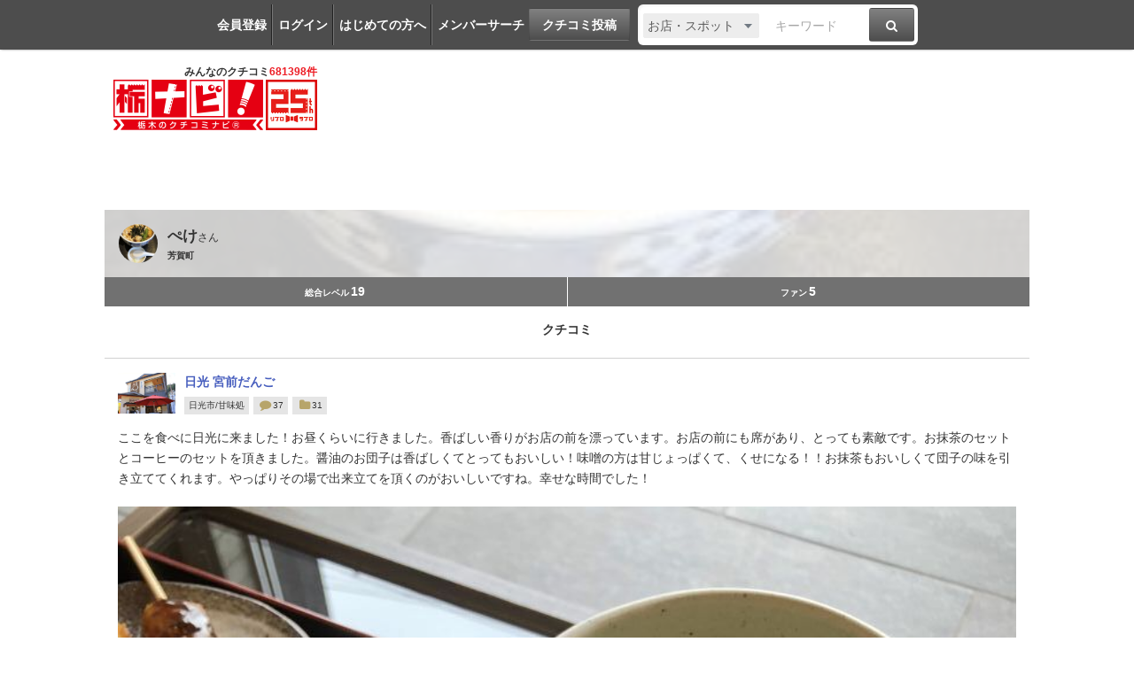

--- FILE ---
content_type: text/html; charset=UTF-8
request_url: https://www.tochinavi.net/member/grapevine/home/?id=183778&k_id=599822
body_size: 41716
content:
<!DOCTYPE html>
<html lang="ja">
<!-- Head -->
<head>
    <meta charset="UTF-8">
    <meta name="viewport" content="width=device-width,initial-scale=1.0,viewport-fit=cover">
    <meta http-equiv="X-UA-Compatible" content="IE=edge">
    <link rel="shortcut icon" href="/favicon.ico">

    <link rel="stylesheet" href="/common/css/reset.css?20160412">
    <link rel="stylesheet" href="/common/css/webfonts.css?20200115">
    <link rel="stylesheet" href="/common/css/base.css">
    <link rel="stylesheet" href="/common/css/layout.css?20241028">
    <link rel="stylesheet" href="/common/css/mypage_header.css?20201221">
    <script src="/common/js/modernizr.js"></script>
    <script src="/common/js/jquery-1.11.1.js"></script>
    <script src="/common/js/global.js?20190918"></script>

    <link  href="/common/lib/fancybox/jquery.fancybox.css" rel="stylesheet">
    <script src="/common/lib/fancybox/jquery.fancybox.js"></script>
    <script>
        $(function(){
            if ($('a[class^=splash]').length) {
            $('a[class^=splash]').fancybox({
                type: 'image',
                autoSize: true,
                fitToView: true,
                helpers: {
                    overlay: {
                        locked: false
                    },
                    title: {
                        type: 'inside',
                        position: 'bottom'
                    }
                }
            });
            }
        });
    </script>

    <link  href="/common/lib/bxslider/jquery.bxslider.css" rel="stylesheet">
    <script src="/common/lib/bxslider/jquery.bxslider.min.js"></script>

    <script async src="https://pagead2.googlesyndication.com/pagead/js/adsbygoogle.js?client=ca-pub-8212164205590643" crossorigin="anonymous"></script>

<script>
  window.dataLayer = window.dataLayer || [];
  dataLayer.push({"is_login": "0"})
</script>
<!-- Google Tag Manager -->
<script>(function(w,d,s,l,i){w[l]=w[l]||[];w[l].push({'gtm.start':
new Date().getTime(),event:'gtm.js'});var f=d.getElementsByTagName(s)[0],
j=d.createElement(s),dl=l!='dataLayer'?'&l='+l:'';j.async=true;j.src=
'https://www.googletagmanager.com/gtm.js?id='+i+dl;f.parentNode.insertBefore(j,f);
})(window,document,'script','dataLayer','GTM-PQRRZCD');</script>
<!-- End Google Tag Manager -->
<!-- Facebook Pixel Code -->
<script>
!function(f,b,e,v,n,t,s){if(f.fbq)return;n=f.fbq=function(){n.callMethod?
n.callMethod.apply(n,arguments):n.queue.push(arguments)};if(!f._fbq)f._fbq=n;
n.push=n;n.loaded=!0;n.version='2.0';n.queue=[];t=b.createElement(e);t.async=!0;
t.src=v;s=b.getElementsByTagName(e)[0];s.parentNode.insertBefore(t,s)}(window,
document,'script','https://connect.facebook.net/en_US/fbevents.js');
fbq('init', '1834927250058165'); // Insert your pixel ID here.
fbq('track', 'PageView');
</script>
<noscript><img height="1" width="1" style="display:none"
src="https://www.facebook.com/tr?id=1834927250058165&ev=PageView&noscript=1"
/></noscript>
<!-- End Facebook Pixel Code -->
<!-- Salesiq -->
<script type="text/javascript">
var $zoho=$zoho || {};$zoho.salesiq = $zoho.salesiq || 
{widgetcode:"026905d72e59098d2d46891dd4587612af114f538f458664694e69a06feead13", values:{},ready:function(){}};
var d=document;s=d.createElement("script");s.type="text/javascript";s.id="zsiqscript";s.defer=true;
s.src="https://salesiq.skydesk.jp/widget";t=d.getElementsByTagName("script")[0];t.parentNode.insertBefore(s,t);d.write("<div id='zsiqwidget'></div>");
</script>
<!-- End Salesiq -->



    <title>ぺけさんから日光 宮前だんごへの投稿クチコミ | 栃ナビ！</title>
    <meta name="description" content="ぺけさんから日光 宮前だんご（日光市／甘味処）への投稿クチコミです。">
    <meta name="format-detection" content="telephone=no">

    <meta property="fb:admins" content="XXXXXXXXXXXXXXXXX">
    <meta property="og:site_name" content="栃ナビ！">
    <meta property="og:type" content="website">
    <meta property="og:image" content="https://www.tochinavi.net/img/kuchikomi/02/IMG01_5a9a217c67542712bc64c6a8f868ffa74bc37de7.jpg">
    <meta property="og:title" content="ぺけさんから日光 宮前だんごへの投稿クチコミ | 栃ナビ！">
    <meta property="og:description" content="ぺけさんから日光 宮前だんご（日光市／甘味処）への投稿クチコミです。">
    <meta property="og:url" content="https://www.tochinavi.net/member/grapevine/home/?id=183778&amp;k_id=599822">
    <link rel="canonical" href="https://www.tochinavi.net/member/grapevine/home/?id=183778&amp;k_id=599822">

    <link rel="stylesheet" href="/common/css/globalparts.css?202504221652">
    <link rel="stylesheet" href="/common/sp/css/mypage.css?202504221652">
    <link rel="stylesheet" href="/common/css/good.css?202504221652">
    <script src="/common/sp/js/mypage.js?202504221652"></script>
    <script src="/common/js/good_add.js?202504221652"></script>
</head>
<!-- //Head -->

<!-- Body -->
<body class="mypage">
<!-- Google Tag Manager (noscript) -->
<noscript><iframe src="https://www.googletagmanager.com/ns.html?id=GTM-PQRRZCD"
height="0" width="0" style="display:none;visibility:hidden"></iframe></noscript>
<!-- End Google Tag Manager (noscript) -->

<div id="fb-root"></div>
<script>(function(d, s, id) {
  var js, fjs = d.getElementsByTagName(s)[0];
  if (d.getElementById(id)) return;
  js = d.createElement(s); js.id = id;
  js.src = "//connect.facebook.net/ja_JP/all.js#xfbml=1";
  fjs.parentNode.insertBefore(js, fjs);
}(document, 'script', 'facebook-jssdk'));</script>


<div class="super-wrapper">

    <!-- Mypage Header -->



    <!-- //Mypage Header -->

    <!-- Header -->
<article class="mypage-header login">
    <ul class="login">
        <li><a href="/config/member/register/">会員登録</a></li>
        <li><a href="/login/?rdr=/member/grapevine/home/?id=183778&amp;k_id=599822">ログイン</a></li>
        <li><a href="/help/">はじめての方へ</a></li>
        <li><a href="/corner/member/list/">メンバーサーチ</a></li>
    </ul>
    <div class="post">
        <a href="/spot/spot_form/" class="btn-black">クチコミ投稿</a>
    </div>
    <div class="search">
      <form method="get" action="/search_result/#search-box" name="f_97">
        <div class="inputs">
          <div>
            <select name="type" onChange="headerTypeChange(this.value,'2')">
              <option value="feature">特集</option>
              <option value="spot" selected>お店・スポット</option>
              <option value="newopen">NewOpenのお店</option>
              <option value="event">イベント</option>
              <option value="kuchikomi">クチコミ</option>
            </select>
          </div>
          <div class="txt"><input type="text" name="word" value="" placeholder="キーワード"></div>
          <div><a href="javascript:document.f_97.submit();" class="btn-black"><i class="ic ic-fa-search"><span>検索する</span></i></a></div>
        </div>
      </form>
    </div>
</article>



    <header class="global-header clearfix" id="GLOBAL-HEADER">
        <h1><a href="/"><img src="/common/images/logo25.png" width="230" height="80" alt="栃木をもっと好きになるサイト。栃ナビ！"><span>みんなのクチコミ<strong>681398件</strong></span></a></h1>
<style type="text/css">
@media screen and (max-width: 979px){
    .header-rightaside{
        display:none !important;
    }
}
.header-rightaside{
    width: 728px; height: 90px !important;float: right;display: block;
}
</style>
<script type="text/javascript">
function headerTypeChange(x,y) {
    if (y == 2) {
        var form = document.f_97;
    } else if (y == 1) {
        var form = document.f_98;
    } else {
        var form = document.f_99;
    }
    if (x == 'newopen') {
        form.action = '/spot/newopen/';
    } else {
        form.action = '/search_result/#search-box';
    }
}
</script>
        <aside class="header-rightaside">
        <div class="header-ad">

        </div>
        </aside>
        <div class="login">
            <ul class="clearfix">
                <li><a href="/spot/spot_form/" class="btn-black"><i class="ic ic-fa-commenting-o"></i>クチコミ投稿</a></li>
            </ul>
        </div>
        <div class="menu">
            <ul class="clearfix">
                <li><a href="/search_result/?type=kuchikomi"><i class="ic ic-fa-caret-right ic-fw"></i>最新クチコミ</a></li>
            </ul>
            <div class="search clearfix">
                <form method="get" action="/search_result/#search-box" name="f_99">
                    <div class="inputs">
                        <div>
                            <select name="type" onChange="headerTypeChange(this.value,'')">
                                <option value="feature">特集</option>
                                <option value="spot" selected>お店・スポット</option>
                                <option value="newopen">NewOpenのお店</option>
                                <option value="event">イベント</option>
                                <option value="kuchikomi">クチコミ</option>
                            </select>
                        </div>
                        <div class="txt"><input type="text" name="word" value="" placeholder="キーワードを入力"></div>
                        <div><a href="javascript:document.f_99.submit();" class="btn-black"><i class="ic ic-fa-search ic-2x"><span>検索する</span></i></a></div>
                    </div>
                </form>
            </div>

        </div>
        <a href="javascript:void(0);" class="sp-menu" id="SP-TOGGLE-MENU-BTN">
            <i class="ic ic-fa-bars" style="position: relative;"><span>MENU OPEN</span></i>
            <i class="ic ic-fa-times"><span>MENU CLOSE</span></i>
        </a>
        <label class="sp-search open-modal" onclick="modalOn()" id="sp-search-id" for="modal-trigger-right"><i class="ic ic-fa-search"><span>検索</span></i></label>
    </header>


    <!-- //Header -->


<!-- ★ -->


<div class="global-container">
  <article class="mypg-content">





    <div class="account-s">
      <div class="profile" style="background-image:url(/img/avatar/01/IMG01_8b568f6eba9b36131d078ba0a21b5493e6961fd0.jpg);">
        <figure><a href="/member/home/?id=183778"><img src="/img/avatar/01/IMG01_8b568f6eba9b36131d078ba0a21b5493e6961fd0.jpg"></a></figure>
        <div>
          <h1><strong>ぺけ</strong>さん</h1>
          <p>芳賀町</p>
        </div>
      </div>
      <div class="point">
        <ul>
            <li>総合レベル<strong>19</strong></li>
            <li>ファン<strong>5</strong></li>
        </ul>
      </div>
    </div>


    <h2 class="mypg-ttl1">クチコミ</h2>

    <div class="grapevine">
      <div class="spot">
        <figure><img src="/img/wrapper.shtml?src=/img/spot/01/IMG01_b1e5f24767276916989f5df1345ccd17af9b4531.jpg&w=320&h=320" width="65"></figure>
        <div>
          <h3>
            <a href="/spot/home/?id=3995">
              日光 宮前だんご
            </a>
          </h3>
          <ul>
            <li>日光市/甘味処</li>
            <li><i class="ic ic-lg ic-fw ic-fa-comment"></i>37</li>
            <li><i class="ic ic-lg ic-fw ic-fa-folder"></i>31</li>
          </ul>
        </div>
      </div>

      <div class="cont">
        <p>ここを食べに日光に来ました！お昼くらいに行きました。香ばしい香りがお店の前を漂っています。お店の前にも席があり、とっても素敵です。お抹茶のセットとコーヒーのセットを頂きました。醤油のお団子は香ばしくてとってもおいしい！味噌の方は甘じょっぱくて、くせになる！！お抹茶もおいしくて団子の味を引き立ててくれます。やっぱりその場で出来立てを頂くのがおいしいですね。幸せな時間でした！</p>
        <figure><img src="/img/kuchikomi/02/IMG01_5a9a217c67542712bc64c6a8f868ffa74bc37de7.jpg"></figure>
        <ul>
          <li><span>訪問日：2022.09.04</span></li>
        </ul>
      </div>


      <div class="member-fav">
    <div class="good-area" data-id="599822" onclick="location.href='/login/?rdr='">
      <span class="good-name" id="good-name-599822">"ぐッ"ときた！</span>
      <span class="good-icon" id="good-icon-599822-0">
        <img src="/img/good_icon/good_00.png" />
      </span>
      <span class="good-icon" id="good-icon-599822-5">
        <img src="/img/good_icon/good_05.png?1608077867" />
      </span>
      <span class="good-icon" id="good-icon-599822-4">
        <img src="/img/good_icon/good_04.png?1608077853" />
      </span>
      <span class="good-icon" id="good-icon-599822-3">
        <img src="/img/good_icon/good_03.png?1608077842" />
      </span>
      <span class="good-icon" id="good-icon-599822-2">
        <img src="/img/good_icon/good_02.png?1608077828" />
      </span>
      <span class="good-icon" id="good-icon-599822-1">
        <img src="/img/good_icon/good_01.png?1608077815" />
      </span>
      <span class="good-num" id="good-num-599822"><em>11</em>人</span>

    </div>
      </div>


<div id="share_btn">
  <span id="facebook">
    <a href="http://www.facebook.com/sharer.php?u=https://www.tochinavi.net/member/grapevine/home/?id=183778&k_id=599822" target="_blank" rel="noopener">
      <img src="/ichiuma/images/ic-fb.png">
    </a>
  </span>
  <span id="line">
    <a href="http://line.me/R/msg/text/?%E3%81%BA%E3%81%91%E3%81%95%E3%82%93%E3%81%8B%E3%82%89%E6%97%A5%E5%85%89+%E5%AE%AE%E5%89%8D%E3%81%A0%E3%82%93%E3%81%94%E3%81%B8%E3%81%AE%E6%8A%95%E7%A8%BF%E3%82%AF%E3%83%81%E3%82%B3%E3%83%9F+%7C+%E6%A0%83%E3%83%8A%E3%83%93%EF%BC%81https://www.tochinavi.net/member/grapevine/home/?id=183778&k_id=599822" target="_blank" rel="noopener">
      <img src="/ichiuma/images/ic-li.png">
    </a>
  </span>
  <span id="twitter">
    <a href="https://twitter.com/share?text=%E3%81%BA%E3%81%91%E3%81%95%E3%82%93%E3%81%8B%E3%82%89%E6%97%A5%E5%85%89+%E5%AE%AE%E5%89%8D%E3%81%A0%E3%82%93%E3%81%94%E3%81%B8%E3%81%AE%E6%8A%95%E7%A8%BF%E3%82%AF%E3%83%81%E3%82%B3%E3%83%9F+%7C+%E6%A0%83%E3%83%8A%E3%83%93%EF%BC%81&url=https://www.tochinavi.net/member/grapevine/home/?id=183778&k_id=599822" target="_blank" rel="noopener">
      <img src="/ichiuma/images/ic-x.png">
    </a>
  </span>
  <span id="copy">
    <a href="javascript:void(0)" data-clipboard-text="ぺけさんから日光 宮前だんごへの投稿クチコミ | 栃ナビ！
https://www.tochinavi.net/member/grapevine/home/?id=183778&k_id=599822" class="js-url-copy">
      <img src="/ichiuma/images/ic-cp.png">
    </a>
  </span>
  <script src="//cdnjs.cloudflare.com/ajax/libs/clipboard.js/2.0.6/clipboard.min.js"></script>
  <script type="text/javascript">
    document.addEventListener('DOMContentLoaded', function(){
      var clipboard = new ClipboardJS('.js-url-copy');
      clipboard.on('success', function(e) { alert('URLをコピーしました'); });
    });
  </script>
</div>


      <p class="back"><a href="/member/grapevine/list/?id=183778">ぺけさんのクチコミ一覧に戻る</a></p>

    </div>


  </article>
</div>


<!-- ★ -->


    <!-- Footer -->
<nav class="global-slide-cont" id="SP-TOGGLE-MENU-CNT">
  <div class="container">
    <div class="btns">
      <ul>
        <li><a href="/config/member/register/">無料メンバー登録</a></li>
        <li><a href="/login/?rdr=/member/grapevine/home/?id=183778&amp;k_id=599822">ログイン</a></li>
        <li><a href="/help/">はじめての方へ</a></li>
        <li><a href="/spot/spot_form/">クチコミを書く</a></li>
      </ul>
    </div>
    <div class="menu">
      <ul>
        <li><a href="/">トップページ</a></li>
        <li><a href="/search_result/?type=spot">お店・スポット検索</a></li>
        <li><a href="/search_result/?type=kuchikomi">最新クチコミ</a></li>
        <li><a href="/spot/newopen/">New Openのお店</a></li>
        <li><a href="/search_result/?type=event">イベント検索</a></li>
        <li><a href="/area/list/">エリア</a></li>
        <li><a href="#">エリアファンクラブ</a>
        	<ul>
        		<li><a href="/nasu/">那須ファンクラブ</a></li>
        	</ul>
        </li>
        <li><a href="/feature/">特集</a></li>
        <li><a href="#">ポイント交換</a>
        	<ul>
        		<li><a href="/point/">栃ナビ！ポイント交換</a></li>
        		<li><a href="/nasu/point/">那須町ファンポイント交換</a></li>
        	</ul>
        </li>
        <li><a href="/corner/present/list/">プレゼント</a></li>
        <li><a href="/ranking/">メンバーランキング！</a></li>
        <li><a href="/sitemap/">サイトマップ</a></li>
        <li><a href="/help/">ヘルプ</a></li>
        <li><a href="/philosophy/">栃ナビ！とは</a></li>
      </ul>
    </div>
  </div>

</nav>
<script type="text/javascript">
function modalOn(){
  $('.super-wrapper').toggleClass('noscroll');
}
function tagDisplay(){
  $('#btn-tag-close').hide();
  $('#mypage-tag-close').show();
}
</script>
<div class="global-modal">
        <input id="modal-trigger-right" class="checkbox" type="checkbox">
        <div class="modal-overlay from-right">
            <div class="modal-wrap from-right">
                <aside class="global-sp-search-cont" id="SP-SEARCH-CNT">
                    <div class="inner">
                        <label class="close" onclick="modalOn()" for="modal-trigger-right"><i class="ic ic-fa-chevron-left" aria-hidden="true"></i>戻る</label>
                        <h1><i class="ic ic-fa-search" aria-hidden="true"></i>検索</h1>
                        <div class="sp-search">
                            <div class="search-cont clearfix">
                                <form action="/search_result/#search-box" method="get" name="f_98">
                                    <div class="radio-area">
                                        <input type="radio" name="type" value="spot" id="spot01" onClick="headerTypeChange(this.value,'1')" checked>
                                        <label for="spot01" class="check_css">お店・スポット</label>
                                        <input type="radio" name="type" value="newopen" id="newopen01" onClick="headerTypeChange(this.value,'1')">
                                        <label for="newopen01" class="check_css">NewOpenのお店</label>
                                        <input type="radio" name="type" value="event" id="event01" onClick="headerTypeChange(this.value,'1')">
                                        <label for="event01" class="check_css">イベント</label>
                                        <input type="radio" name="type" value="feature" id="feature01" onClick="headerTypeChange(this.value,'1')">
                                        <label for="feature01" class="check_css">特集</label>
                                        <input type="radio" name="type" value="kuchikomi" id="kuchikomi01" onClick="headerTypeChange(this.value,'1')">
                                        <label for="kuchikomi01" class="check_css">クチコミ</label>
                                    </div>
                                    <div class="inputs">
                                        <div class="txt"><input type="text" name="word" value="" placeholder="キーワードを入力"></div>
                                    </div>
                                    <div class="btn-area">
                                        <a href="javascript:document.f_98.submit();" class="btn-black btn-black-cos01">検索</a>
                                        <a href="/search_result/?more=open" class="btn-black-cos02">詳細検索<i class="ic ic-fa-caret-right" aria-hidden="true"></i></a>
                                    </div>
                                </form>
                            </div>
                            <div class="bnr-preference">
                                <a href="/preference/best_items.shtml"><img src="/common/images/bnr-preference_long.jpg" alt="AIで探す"></a>
                            </div>
<div class="mypage-tag-area">
  <p class="mypage-tag">
    <a href="/search_result/?type=kuchikomi&tag[]=2">ランチ</a>
    <a href="/search_result/?type=kuchikomi&tag[]=158">テイクアウト</a>
    <a href="/search_result/?type=kuchikomi&tag[]=8">デカ盛</a>
    <a href="/search_result/?type=kuchikomi&tag[]=9">食べ放題</a>
    <span id="mypage-tag-close" style="display:none;">
    <a href="/search_result/?type=kuchikomi&tag[]=21">盛り付け◎</a>
    <a href="/search_result/?type=kuchikomi&tag[]=148">行列</a>
    <a href="/search_result/?type=kuchikomi&tag[]=26">B級</a>
    <a href="/search_result/?type=kuchikomi&tag[]=1">ディナー</a>
    <a href="/search_result/?type=kuchikomi&tag[]=97">デート</a>
    <a href="/search_result/?type=kuchikomi&tag[]=147">お１人さま</a>
    <a href="/search_result/?type=kuchikomi&tag[]=96">穴場</a>
    <a href="/search_result/?type=kuchikomi&tag[]=7">女子</a>
    <a href="/search_result/?type=kuchikomi&tag[]=6">家族</a>
    <a href="/search_result/?type=kuchikomi&tag[]=5">記念日</a>
    <a href="/search_result/?type=kuchikomi&tag[]=196">難読店</a>
    <a href="/search_result/?type=kuchikomi&tag[]=195">足利市</a>
    <a href="/search_result/?type=kuchikomi&tag[]=194">足利市</a>
    <a href="/search_result/?type=kuchikomi&tag[]=193">野木町</a>
    <a href="/search_result/?type=kuchikomi&tag[]=192">小山市</a>
    <a href="/search_result/?type=kuchikomi&tag[]=191">上三川町</a>
    <a href="/search_result/?type=kuchikomi&tag[]=190">壬生町</a>
    <a href="/search_result/?type=kuchikomi&tag[]=189">下野市</a>
    <a href="/search_result/?type=kuchikomi&tag[]=188">栃木市</a>
    <a href="/search_result/?type=kuchikomi&tag[]=187">真岡市</a>
    <a href="/search_result/?type=kuchikomi&tag[]=186">茂木町</a>
    <a href="/search_result/?type=kuchikomi&tag[]=185">益子町</a>
    <a href="/search_result/?type=kuchikomi&tag[]=184">市貝町</a>
    <a href="/search_result/?type=kuchikomi&tag[]=183">芳賀町</a>
    <a href="/search_result/?type=kuchikomi&tag[]=182">高根沢町</a>
    <a href="/search_result/?type=kuchikomi&tag[]=181">さくら市</a>
    <a href="/search_result/?type=kuchikomi&tag[]=180">那珂川町</a>
    <a href="/search_result/?type=kuchikomi&tag[]=179">那須烏山市</a>
    <a href="/search_result/?type=kuchikomi&tag[]=178">大田原市</a>
    <a href="/search_result/?type=kuchikomi&tag[]=177">塩谷町</a>
    <a href="/search_result/?type=kuchikomi&tag[]=176">矢板市</a>
    <a href="/search_result/?type=kuchikomi&tag[]=175">那須塩原市</a>
    <a href="/search_result/?type=kuchikomi&tag[]=174">那須町</a>
    <a href="/search_result/?type=kuchikomi&tag[]=173">日光市</a>
    <a href="/search_result/?type=kuchikomi&tag[]=172">鹿沼市</a>
    <a href="/search_result/?type=kuchikomi&tag[]=171">宇都宮市</a>
    <a href="/search_result/?type=kuchikomi&tag[]=164">あの味</a>
    <a href="/search_result/?type=kuchikomi&tag[]=163">ファッション</a>
    <a href="/search_result/?type=kuchikomi&tag[]=162">乗り物</a>
    <a href="/search_result/?type=kuchikomi&tag[]=161">お店・建物</a>
    <a href="/search_result/?type=kuchikomi&tag[]=160">テーマパーク</a>
    <a href="/search_result/?type=kuchikomi&tag[]=151">冬季限定</a>
    <a href="/search_result/?type=kuchikomi&tag[]=99">感動</a>
    <a href="/search_result/?type=kuchikomi&tag[]=90">絶景</a>
    <a href="/search_result/?type=kuchikomi&tag[]=23">ステキ</a>
    <a href="/search_result/?type=kuchikomi&tag[]=153">応援メッセージ</a>
    <a href="/search_result/?type=kuchikomi&tag[]=101">オドロキ</a>
    <a href="/search_result/?type=kuchikomi&tag[]=122">子育て感動アイディア</a>
    <a href="/search_result/?type=kuchikomi&tag[]=134">癒し</a>
    <a href="/search_result/?type=kuchikomi&tag[]=133">ママ</a>
    <a href="/search_result/?type=kuchikomi&tag[]=132">子育て</a>
    <a href="/search_result/?type=kuchikomi&tag[]=131">役立ち</a>
    <a href="/search_result/?type=kuchikomi&tag[]=130">便利</a>
    <a href="/search_result/?type=kuchikomi&tag[]=129">スッキリ</a>
    <a href="/search_result/?type=kuchikomi&tag[]=128">納得</a>
    <a href="/search_result/?type=kuchikomi&tag[]=127">なるほど</a>
    <a href="/search_result/?type=kuchikomi&tag[]=103">ごほうび</a>
    <a href="/search_result/?type=kuchikomi&tag[]=35">新商品</a>
    <a href="/search_result/?type=kuchikomi&tag[]=10">ごちそう</a>
    <a href="/search_result/?type=kuchikomi&tag[]=3">サプライズ</a>
    <a href="/search_result/?type=kuchikomi&tag[]=98">がっつり</a>
    <a href="/search_result/?type=kuchikomi&tag[]=67">リーズナブル</a>
    <a href="/search_result/?type=kuchikomi&tag[]=32">ギフト</a>
    <a href="/search_result/?type=kuchikomi&tag[]=36">新発売</a>
    <a href="/search_result/?type=kuchikomi&tag[]=39">レア</a>
    <a href="/search_result/?type=kuchikomi&tag[]=34">マニア</a>
    <a href="/search_result/?type=kuchikomi&tag[]=41">ご当地</a>
    <a href="/search_result/?type=kuchikomi&tag[]=33">衝動買い</a>
    <a href="/search_result/?type=kuchikomi&tag[]=31">おもたせ</a>
    <a href="/search_result/?type=kuchikomi&tag[]=30">お土産</a>
    <a href="/search_result/?type=kuchikomi&tag[]=24">びっくり</a>
    <a href="/search_result/?type=kuchikomi&tag[]=15">おいしい</a>
    <a href="/search_result/?type=kuchikomi&tag[]=12">こってり</a>
    <a href="/search_result/?type=kuchikomi&tag[]=11">辛い</a>
    <a href="/search_result/?type=kuchikomi&tag[]=100">また来たい</a>
    <a href="/search_result/?type=kuchikomi&tag[]=107">ファミリー</a>
    <a href="/search_result/?type=kuchikomi&tag[]=106">リフレッシュ</a>
    <a href="/search_result/?type=kuchikomi&tag[]=105">子ども向け</a>
    <a href="/search_result/?type=kuchikomi&tag[]=104">プレゼント</a>
    <a href="/search_result/?type=kuchikomi&tag[]=92">楽しかった</a>
    <a href="/search_result/?type=kuchikomi&tag[]=89">いやし</a>
    <a href="/search_result/?type=kuchikomi&tag[]=88">気持ちイイ</a>
    <a href="/search_result/?type=kuchikomi&tag[]=87">親切</a>
    <a href="/search_result/?type=kuchikomi&tag[]=86">ブライダル</a>
    <a href="/search_result/?type=kuchikomi&tag[]=85">ペット</a>
    <a href="/search_result/?type=kuchikomi&tag[]=84">充実</a>
    <a href="/search_result/?type=kuchikomi&tag[]=83">大満足</a>
    <a href="/search_result/?type=kuchikomi&tag[]=82">対応が良い</a>
    <a href="/search_result/?type=kuchikomi&tag[]=81">おたすけ</a>
    <a href="/search_result/?type=kuchikomi&tag[]=80">安心安全</a>
    <a href="/search_result/?type=kuchikomi&tag[]=79">チャリ</a>
    <a href="/search_result/?type=kuchikomi&tag[]=78">自転車</a>
    <a href="/search_result/?type=kuchikomi&tag[]=77">楽しい</a>
    <a href="/search_result/?type=kuchikomi&tag[]=76">当たった</a>
    <a href="/search_result/?type=kuchikomi&tag[]=75">夫婦</a>
    <a href="/search_result/?type=kuchikomi&tag[]=74">有料</a>
    <a href="/search_result/?type=kuchikomi&tag[]=73">無料</a>
    <a href="/search_result/?type=kuchikomi&tag[]=72">気軽</a>
    <a href="/search_result/?type=kuchikomi&tag[]=71">ロリータ</a>
    <a href="/search_result/?type=kuchikomi&tag[]=70">トレンディ</a>
    <a href="/search_result/?type=kuchikomi&tag[]=69">モード</a>
    <a href="/search_result/?type=kuchikomi&tag[]=68">オーダーメイド</a>
    <a href="/search_result/?type=kuchikomi&tag[]=66">かわいい系</a>
    <a href="/search_result/?type=kuchikomi&tag[]=65">カジュアル系</a>
    <a href="/search_result/?type=kuchikomi&tag[]=64">キレイ系</a>
    <a href="/search_result/?type=kuchikomi&tag[]=63">機械</a>
    <a href="/search_result/?type=kuchikomi&tag[]=62">オールハンド</a>
    <a href="/search_result/?type=kuchikomi&tag[]=61">ゴッドハンド</a>
    <a href="/search_result/?type=kuchikomi&tag[]=60">ツヤツヤ</a>
    <a href="/search_result/?type=kuchikomi&tag[]=59">持続</a>
    <a href="/search_result/?type=kuchikomi&tag[]=58">劇的</a>
    <a href="/search_result/?type=kuchikomi&tag[]=57">さらさら</a>
    <a href="/search_result/?type=kuchikomi&tag[]=56">キモチイイ</a>
    <a href="/search_result/?type=kuchikomi&tag[]=55">最高</a>
    <a href="/search_result/?type=kuchikomi&tag[]=54">極楽</a>
    <a href="/search_result/?type=kuchikomi&tag[]=53">女子力UP</a>
    <a href="/search_result/?type=kuchikomi&tag[]=52">ストレート</a>
    <a href="/search_result/?type=kuchikomi&tag[]=51">トリートメント</a>
    <a href="/search_result/?type=kuchikomi&tag[]=50">イメチェン</a>
    <a href="/search_result/?type=kuchikomi&tag[]=49">パーマ</a>
    <a href="/search_result/?type=kuchikomi&tag[]=48">カラー</a>
    <a href="/search_result/?type=kuchikomi&tag[]=47">ヘアアレンジ</a>
    <a href="/search_result/?type=kuchikomi&tag[]=46">ヘアスタイル</a>
    <a href="/search_result/?type=kuchikomi&tag[]=45">ベビー用品</a>
    <a href="/search_result/?type=kuchikomi&tag[]=44">子供服</a>
    <a href="/search_result/?type=kuchikomi&tag[]=43">お洒落</a>
    <a href="/search_result/?type=kuchikomi&tag[]=42">大人向け</a>
    <a href="/search_result/?type=kuchikomi&tag[]=40">新鮮</a>
    <a href="/search_result/?type=kuchikomi&tag[]=38">1点もの</a>
    <a href="/search_result/?type=kuchikomi&tag[]=37">お宝</a>
    <a href="/search_result/?type=kuchikomi&tag[]=27">22時以降OK</a>
    <a href="/search_result/?type=kuchikomi&tag[]=25">限定</a>
    <a href="/search_result/?type=kuchikomi&tag[]=22">キレイ</a>
    <a href="/search_result/?type=kuchikomi&tag[]=20">かわいい</a>
    <a href="/search_result/?type=kuchikomi&tag[]=19">ひんやり</a>
    <a href="/search_result/?type=kuchikomi&tag[]=18">甘い</a>
    <a href="/search_result/?type=kuchikomi&tag[]=17">とろーり</a>
    <a href="/search_result/?type=kuchikomi&tag[]=16">サクサク</a>
    <a href="/search_result/?type=kuchikomi&tag[]=14">ヘルシー</a>
    <a href="/search_result/?type=kuchikomi&tag[]=13">さっぱり</a>
    <a href="/search_result/?type=kuchikomi&tag[]=4">誕生日</a>
    <a href="/search_result/?type=kuchikomi&tag[]=170">令和（2019～）</a>
    <a href="/search_result/?type=kuchikomi&tag[]=169">平成（1989～2019）</a>
    <a href="/search_result/?type=kuchikomi&tag[]=168">昭和（1926～1989）</a>
    <a href="/search_result/?type=kuchikomi&tag[]=167">大正（1912～1926）</a>
    <a href="/search_result/?type=kuchikomi&tag[]=166">明治（1868～1912）</a>
    <a href="/search_result/?type=kuchikomi&tag[]=165">江戸（1600〜1868）</a>
    <a href="/search_result/?type=kuchikomi&tag[]=29">減塩</a>
    <a href="/search_result/?type=kuchikomi&tag[]=28">低カロリー</a>
    <a href="/search_result/?type=kuchikomi&tag[]=93">食べるべき</a>
    <a href="/search_result/?type=kuchikomi&tag[]=94">行くべき</a>
    <a href="/search_result/?type=kuchikomi&tag[]=95">見るべき</a>
    <a href="/search_result/?type=kuchikomi&tag[]=108">買うべき</a>
    <a href="/search_result/?type=kuchikomi&tag[]=126">子どもと家族</a>
    <a href="/search_result/?type=kuchikomi&tag[]=135">子どもと楽しい</a>
    <a href="/search_result/?type=kuchikomi&tag[]=123">ステキな子育て</a>
    <a href="/search_result/?type=kuchikomi&tag[]=124">お片付け</a>
    <a href="/search_result/?type=kuchikomi&tag[]=125">ママ力UP</a>
    <a href="/search_result/?type=kuchikomi&tag[]=144">地ビール</a>
    <a href="/search_result/?type=kuchikomi&tag[]=143">ビアガーデン</a>
    <a href="/search_result/?type=kuchikomi&tag[]=146">観光者向け</a>
    <a href="/search_result/?type=kuchikomi&tag[]=136">宇都宮の餃子</a>
    <a href="/search_result/?type=kuchikomi&tag[]=145">パフェ</a>
    <a href="/search_result/?type=kuchikomi&tag[]=118">イルミネーション</a>
    <a href="/search_result/?type=kuchikomi&tag[]=121">桜</a>
    <a href="/search_result/?type=kuchikomi&tag[]=141">いちご狩り</a>
    <a href="/search_result/?type=kuchikomi&tag[]=102">紅葉</a>
    <a href="/search_result/?type=kuchikomi&tag[]=149">県民の日</a>
    <a href="/search_result/?type=kuchikomi&tag[]=91">花</a>
    </span>
  </p>
  <div class="btn_change_area">
    <a id="btn-tag-close" onclick="tagDisplay();" class="switch-btn">すべてのタグ<i class="ic ic-fa-caret-down" aria-hidden="true"></i></a>
  </div>
</div>
<hr>
<div class="picture-search-area">
  <div class="picture-list clearfix">
    <article class="sl-kuchikomi-ph clearfix">
      <a href="https://www.tochinavi.net/member/grapevine/home/?id=126878&k_id=705526">
        <div class="crop crop01">
          <img src="/img/kuchikomi/02/CP_IMG01_c01ccf7911649fdb21c3475474ac323370842680.jpg" alt="">
        </div>
      </a>
    </article>
    <article class="sl-kuchikomi-ph clearfix">
      <a href="https://www.tochinavi.net/member/grapevine/home/?id=192965&k_id=707866">
        <div class="crop crop01">
          <img src="/img/kuchikomi/02/IMG01_c2967ef7b9d2329ab0063c3fc4434d454a24948d.jpg" alt="">
        </div>
      </a>
    </article>
    <article class="sl-kuchikomi-ph clearfix">
      <a href="https://www.tochinavi.net/member/grapevine/home/?id=178977&k_id=707867">
        <div class="crop crop01">
          <img src="/img/kuchikomi/02/IMG01_0ea0fc1f45e89fa4c3e9307d7953354fb8f94948.jpg" alt="">
        </div>
      </a>
    </article>
  </div>
  <a href="/search_result/?type=kuchikomi&list_type=1" class="btn">もっと見る▶</a>
</div>

                        </div>
                    </div>
                </aside>
            </div>
        </div>
      </div>

    <footer class="global-footer">
        <p class="pagetop" id="PAGETOP"><a href="#"><i class="ic ic-fa-chevron-up"></i>ページの<br class="desktop">先頭へ</a></p>
        <div class="about">
            <div class="inner clearfix">
                <div class="whats">
                    <h1><a href="/"><img src="/common/images/logo_s.png" width="160" height="54" alt="栃ナビ！"></a></h1>
                    <p><a href="/philosophy/"><i class="ic ic-fa-caret-right ic-fw"></i>栃ナビ! とは？</a></p>
                </div>
               <!-- <div class="sitemap">
                    <ul class="clearfix">
                        <li><a href="/feature/">特集を見る</a></li>
                        <li><a href="/search_result/?type=spot">お店・スポットを探す</a></li>
                        <li><a href="/search_result/?type=event">イベントを探す</a></li>
                        <li><a href="/area/list/">エリア情報</a></li>
                    </ul>
                    <ul class="clearfix">
                        <li><a href="/guide/">使い方ガイド</a></li>
                        <li><a href="/help/index.shtml">よくあるご質問</a></li>
                        <li><a href="/rules/">規約</a></li>
                        <li><a href="/inquiry/">お問い合わせ</a></li>
                        <li><a href="/sitemap/">サイトマップ</a></li>
                    </ul>
                    <ul class="clearfix">
                        <li><a href="/promotion/">広告掲載について</a></li>
                        <li><a href="/promotion/spot.shtml">栃ナビ！掲載店の方へ</a></li>
                        <li><a href="/corner/new/home/index.shtml?id=3379">報道機関・マスメディアの皆様へ</a></li>
                        <li><a href="http://www.yamazen-net.co.jp/recruit/">スタッフ募集</a></li>
                    </ul>
                </div>-->
				<div class="sitemap">
                    <ul class="clearfix">
                        <li><a href="/feature/">特集を見る</a></li>
                        <li><a href="/search_result/?type=spot">お店・スポットを探す</a></li>
                        <li><a href="/search_result/?type=event">イベントを探す</a></li>
                        <li><a href="/area/list/">エリア情報</a></li>
                    </ul>
                    <ul class="clearfix">
                        <li><a href="/guide/">使い方ガイド</a></li>
                        <li><a href="/help/index.shtml">よくあるご質問</a></li>
                        <li><a href="/rules/">規約</a></li>
                        <li><a href="/inquiry/">お問い合わせ</a></li>
                        <li><a href="/sitemap/">サイトマップ</a></li>
                    </ul>
                    <ul class="clearfix">
                        <li><a href="/promotion/">広告掲載について</a></li>
                        <li><a href="/promotion/spot.shtml">栃ナビ！掲載店の方へ</a></li>
                        <li><a href="/corner/new/home/index.shtml?id=3379">報道機関・マスメディアの皆様へ</a></li>
                        <li><a href="http://www.yamazen-net.co.jp/recruit/">スタッフ募集</a></li>
                    </ul>
                </div>
                <div class="sns">
                    <ul>
                        <li><a href="https://www.instagram.com/tochinavi/" target="_blank" rel="noopener"><i style="color:#e4405f;" class="ic ic-fa-instagram"><span>Instagram</span></i></a></li>
                        <li class="tw"><a href="https://twitter.com/tochinavitoto" target="_blank" rel="noopener"><i><svg xmlns="http://www.w3.org/2000/svg" height="0.7em" viewBox="0 0 512 512"><!--! Font Awesome Free 6.4.2 by @fontawesome - https://fontawesome.com License - https://fontawesome.com/license (Commercial License) Copyright 2023 Fonticons, Inc. --><style>svg{fill:#fff;vertical-align:middle;}</style><path d="M389.2 48h70.6L305.6 224.2 487 464H345L233.7 318.6 106.5 464H35.8L200.7 275.5 26.8 48H172.4L272.9 180.9 389.2 48zM364.4 421.8h39.1L151.1 88h-42L364.4 421.8z"/></svg></i></a></li>
                        <li><a href="https://www.facebook.com/tochinavi/" target="_blank" rel="noopener"><i style="color:#3b5998;" class="ic ic-fa-facebook-square"><span>Facebook</span></i></a></li>
                        <li><a href="https://line.me/R/ti/p/%40oun2436r" target="_blank" rel="noopener"><i style="color:#00c300;" class="ic ic-tn-line"><span>LINE</span></i></a></li>
                    </ul>
                </div>
            </div>
        </div>
        <div class="relevant clearfix">
            <div class="partner">
                <p>全国のクチコミナビ(R)</p>
                <ul>
                    <li><a href="/">栃木県「栃ナビ！」</a></li>
                    <li><a href="https://www.higonavi.net/" target="_blank" rel="noopener">熊本県「ひごなび！」</a></li>
                    <li><a href="https://www.shizuoka-navichi.net/" target="_blank" rel="noopener">静岡県「静岡ナビっち！」</a></li>
                    <li><a href="https://www.nagasaki-yokanavi.net/" target="_blank" rel="noopener">長崎県「長崎よかナビ！」</a></li>
                </ul>
                <ul>
                    <li><a href="https://www.fukulabo.net/" target="_blank" rel="noopener">福島県「ふくラボ！」</a></li>
                    <li><a href="https://www.najilabo.net/" target="_blank" rel="noopener">新潟県「なじらぼ！」</a></li>
                    <li><a href="https://www.gifucomi.net/" target="_blank" rel="noopener">岐阜県「ギフコミ！」</a></li>
                    <li><a href="https://www.zukulabo.net/" target="_blank" rel="noopener">長野県中南信地域「ずくラボ！」</a></li>
                </ul>
                <ul>
                    <li><a href="https://www.gunlabo.net/" target="_blank" rel="noopener">群馬県「ぐんラボ！」</a></li>
                    <li><a href="https://www.sanlabo.net/" target="_blank" rel="noopener">香川県「さんラボ！」</a></li>
                    <li><a href="https://www.shonan-navi.net/" target="_blank" rel="noopener">神奈川県「湘南ナビ！」</a></li>
                    <li><a href="https://www.iiranavi.net/" target="_blank" rel="noopener">静岡県「い～らナビ！」</a></li>
                </ul>
                <ul>
                    <li><a href="https://www.kanazawalabo.net/" target="_blank" rel="noopener">石川県「金沢ラボ！」</a></li>
                    <li><a href="https://www.kagobura.net/" target="_blank" rel="noopener">鹿児島県「かごぶら！」</a></li>
                    <li><a href="https://www.saihokunavi.net/" target="_blank" rel="noopener">埼玉県北部地域「彩北なび！」</a></li>
                    <li><a href="https://www.kochidon.net/" target="_blank" rel="noopener">高知県「こうちドン！」</a></li>
                </ul>
            </div>
            <div class="yamazen">
                <h2><a href="http://www.yamazen-net.co.jp/" target="_blank" rel="noopener"><img src="/common/images/logo_yamazen.png" width="301" height="31" alt="ヤマゼンコミュニケイションズ株式会社"></a></h2>
                <p>&copy; Yamazen Communications Co.,Ltd. All Rights Reserved.</p>
            </div>
        </div>
    </footer>


    <!-- //Footer -->

</div>
</body>
<!-- //Body -->
</html>


--- FILE ---
content_type: text/html; charset=utf-8
request_url: https://www.google.com/recaptcha/api2/aframe
body_size: 267
content:
<!DOCTYPE HTML><html><head><meta http-equiv="content-type" content="text/html; charset=UTF-8"></head><body><script nonce="82UdIaJvWvDLDNWV72tifw">/** Anti-fraud and anti-abuse applications only. See google.com/recaptcha */ try{var clients={'sodar':'https://pagead2.googlesyndication.com/pagead/sodar?'};window.addEventListener("message",function(a){try{if(a.source===window.parent){var b=JSON.parse(a.data);var c=clients[b['id']];if(c){var d=document.createElement('img');d.src=c+b['params']+'&rc='+(localStorage.getItem("rc::a")?sessionStorage.getItem("rc::b"):"");window.document.body.appendChild(d);sessionStorage.setItem("rc::e",parseInt(sessionStorage.getItem("rc::e")||0)+1);localStorage.setItem("rc::h",'1768530902168');}}}catch(b){}});window.parent.postMessage("_grecaptcha_ready", "*");}catch(b){}</script></body></html>